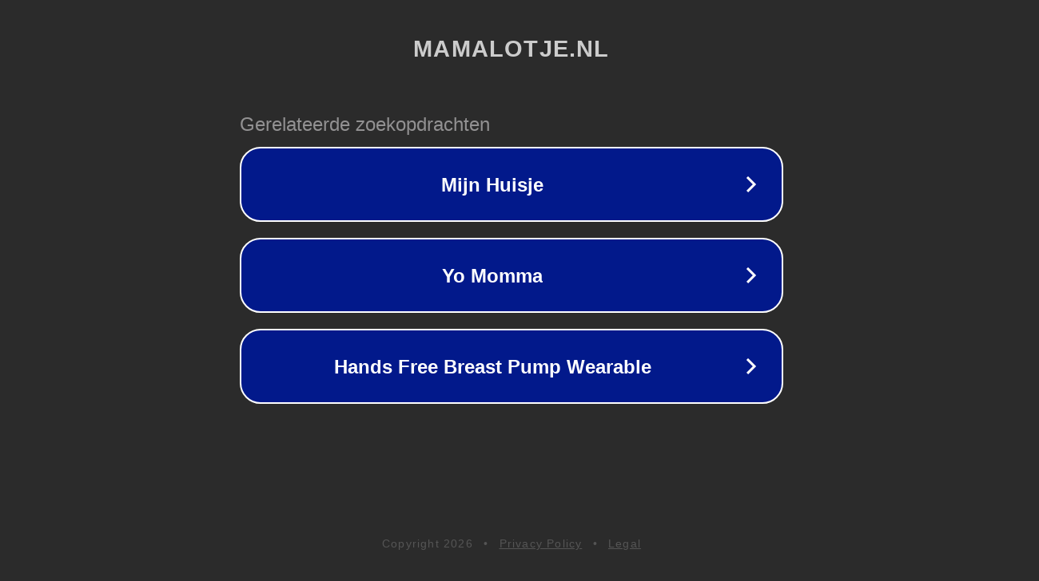

--- FILE ---
content_type: text/html; charset=utf-8
request_url: https://mamalotje.nl/tag/disana/
body_size: 1058
content:
<!doctype html>
<html data-adblockkey="MFwwDQYJKoZIhvcNAQEBBQADSwAwSAJBANDrp2lz7AOmADaN8tA50LsWcjLFyQFcb/P2Txc58oYOeILb3vBw7J6f4pamkAQVSQuqYsKx3YzdUHCvbVZvFUsCAwEAAQ==_vY207/TbCu0u58nZ5M7NxE6wnJymPxmZDYtK7WkTsgNzYXJGqp79NawHpuvysoBjG4GhHoLZGFTI7CKz7uGYMQ==" lang="en" style="background: #2B2B2B;">
<head>
    <meta charset="utf-8">
    <meta name="viewport" content="width=device-width, initial-scale=1">
    <link rel="icon" href="[data-uri]">
    <link rel="preconnect" href="https://www.google.com" crossorigin>
</head>
<body>
<div id="target" style="opacity: 0"></div>
<script>window.park = "[base64]";</script>
<script src="/bmdaeGjTh.js"></script>
</body>
</html>
